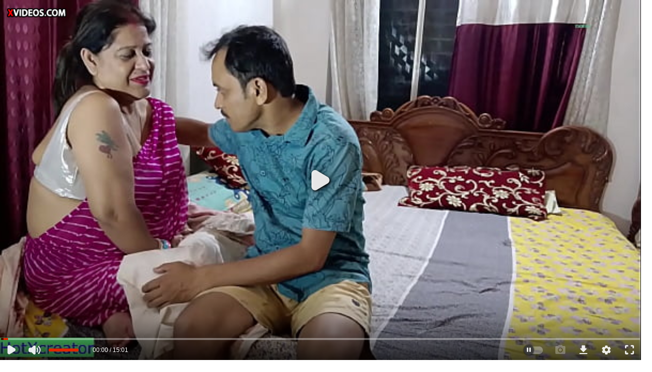

--- FILE ---
content_type: text/html; charset=utf-8
request_url: https://www.xvideos.com/embedframe/ubdacbk48ab
body_size: 9254
content:
<!doctype html>
<html lang="en">
<head>
	<title>Xvideos.com embed video</title>
	<!--[if IE]><meta http-equiv="X-UA-Compatible" content="IE=edge,chrome=1"><![endif]-->
	<meta name="viewport" content="width=device-width, initial-scale=1.0, user-scalable=no" />
	<link rel="stylesheet" href="https://static-cdn77.xvideos-cdn.com/v-484df32ef07/v3/css/default/embed.css">
	<script>if(!window.xv){window.xv={};}window.xv.conf={"data":{"show_disclaimer":false,"action":"embed"},"sitename":"default","dyn":{"locale":"en","enafeats":["vv","vvi","cf","ca","pp","op","s","scr","vil","w","mcv","ch","cca","cn","g","fc","ui","at","pv","ga"],"disfeats":[],"frcfeats":[],"askcst":false,"ads":{"site":"xvideos","categories":"","keywords":"","tracker":"","exo_tracker":"","is_channel":0,"banners":[]}}};</script>
</head>
<body>	<div id="wpn_ad_square"></div>
	<script src="https://static-cdn77.xvideos-cdn.com/v-0c3076f6809/v3/js/skins/min/default.embed.static.js"></script>
	<script>var video_related=[{"id":87879295,"eid":"okceemf7f3c","isfw":null,"u":"\/video.okceemf7f3c\/desi_wife_swapping_sex_with_office_boss_indian_sex","i":"https:\/\/thumb-cdn77.xvideos-cdn.com\/ec731257-38f4-408e-99bf-9f4c68e0ba8c\/0\/xv_29_t.jpg","il":"https:\/\/thumb-cdn77.xvideos-cdn.com\/ec731257-38f4-408e-99bf-9f4c68e0ba8c\/0\/xv_29_t.jpg","if":"https:\/\/thumb-cdn77.xvideos-cdn.com\/ec731257-38f4-408e-99bf-9f4c68e0ba8c\/0\/xv_29_t.jpg","ip":"https:\/\/thumb-cdn77.xvideos-cdn.com\/ec731257-38f4-408e-99bf-9f4c68e0ba8c\/0\/xv_29_t.jpg","st1":"https:\/\/thumb-cdn77.xvideos-cdn.com\/ec731257-38f4-408e-99bf-9f4c68e0ba8c\/0\/xv_9_t.jpg","c":21,"ipu":"https:\/\/thumb-cdn77.xvideos-cdn.com\/ec731257-38f4-408e-99bf-9f4c68e0ba8c\/0\/preview.mp4","mu":"https:\/\/thumb-cdn77.xvideos-cdn.com\/ec731257-38f4-408e-99bf-9f4c68e0ba8c\/0\/mozaique_listing.jpg","tf":"Desi Wife Swapping Sex with Office Boss! Indian Sex","t":"Desi Wife Swapping Sex with Office Boss! Indian...","d":"21 min","r":"98%","n":"303.4k","v":0,"vim":0,"vv":0,"hm":1,"h":1,"hp":1,"td":0,"fk":0,"ui":541763541,"p":"hotxcreator","pn":"Hotxcreator","pu":"\/hotxcreator","ch":true,"pm":false,"ut":null},{"id":87777731,"eid":"okbphckd9de","isfw":null,"u":"\/video.okbphckd9de\/indian_true_love_sex_amazing_hardcore_sex","i":"https:\/\/thumb-cdn77.xvideos-cdn.com\/67107123-a68e-4953-8e4b-cef73ff59f42\/0\/xv_14_t.jpg","il":"https:\/\/thumb-cdn77.xvideos-cdn.com\/67107123-a68e-4953-8e4b-cef73ff59f42\/0\/xv_14_t.jpg","if":"https:\/\/thumb-cdn77.xvideos-cdn.com\/67107123-a68e-4953-8e4b-cef73ff59f42\/0\/xv_14_t.jpg","ip":"https:\/\/thumb-cdn77.xvideos-cdn.com\/67107123-a68e-4953-8e4b-cef73ff59f42\/0\/xv_14_t.jpg","st1":"https:\/\/thumb-cdn77.xvideos-cdn.com\/67107123-a68e-4953-8e4b-cef73ff59f42\/0\/xv_3_t.jpg","c":21,"ipu":"https:\/\/thumb-cdn77.xvideos-cdn.com\/67107123-a68e-4953-8e4b-cef73ff59f42\/0\/preview.mp4","mu":"https:\/\/thumb-cdn77.xvideos-cdn.com\/67107123-a68e-4953-8e4b-cef73ff59f42\/0\/mozaique_listing.jpg","tf":"Indian True Love Sex! Amazing Hardcore Sex","t":"Indian True Love Sex! Amazing Hardcore Sex","d":"21 min","r":"100%","n":"722.2k","v":0,"vim":0,"vv":0,"hm":1,"h":1,"hp":1,"td":0,"fk":0,"ui":541763541,"p":"hotxcreator","pn":"Hotxcreator","pu":"\/hotxcreator","ch":true,"pm":false,"ut":null},{"id":62300365,"eid":"kbpatcdeac2","isfw":null,"u":"\/video.kbpatcdeac2\/devar_came_home_and_fuck_the_bhabhi_indian_sex_with_clear_hindi_audio","i":"https:\/\/thumb-cdn77.xvideos-cdn.com\/252c5a8e-8e47-47ee-9f16-979acf7a81b1\/0\/xv_11_t.jpg","il":"https:\/\/thumb-cdn77.xvideos-cdn.com\/252c5a8e-8e47-47ee-9f16-979acf7a81b1\/0\/xv_11_t.jpg","if":"https:\/\/thumb-cdn77.xvideos-cdn.com\/252c5a8e-8e47-47ee-9f16-979acf7a81b1\/0\/xv_11_t.jpg","ip":"https:\/\/thumb-cdn77.xvideos-cdn.com\/252c5a8e-8e47-47ee-9f16-979acf7a81b1\/0\/xv_11_t.jpg","st1":"https:\/\/thumb-cdn77.xvideos-cdn.com\/252c5a8e-8e47-47ee-9f16-979acf7a81b1\/0\/xv_9_t.jpg","c":21,"ipu":"https:\/\/thumb-cdn77.xvideos-cdn.com\/252c5a8e-8e47-47ee-9f16-979acf7a81b1\/0\/preview.mp4","mu":"https:\/\/thumb-cdn77.xvideos-cdn.com\/252c5a8e-8e47-47ee-9f16-979acf7a81b1\/0\/mozaique_listing.jpg","tf":"Devar Came Home And Fuck The Bhabhi || Indian Sex With Clear Hindi Audio","t":"Devar Came Home And Fuck The Bhabhi || Indian S...","d":"14 min","r":"100%","n":"43.9M","v":0,"vim":0,"vv":0,"hm":1,"h":1,"hp":1,"td":0,"fk":0,"ui":296926747,"p":"desigold","pn":"Desi Gold","pu":"\/desigold","ch":true,"pm":false,"ut":null},{"id":79405515,"eid":"ubbahcbbd2b","isfw":null,"u":"\/video.ubbahcbbd2b\/desi_model_amazing_hot_sex_while_making_fb_blog_indian_real_sex","i":"https:\/\/thumb-cdn77.xvideos-cdn.com\/a895052a-f74f-4737-a722-e49f5cc783a2\/0\/xv_8_t.jpg","il":"https:\/\/thumb-cdn77.xvideos-cdn.com\/a895052a-f74f-4737-a722-e49f5cc783a2\/0\/xv_8_t.jpg","if":"https:\/\/thumb-cdn77.xvideos-cdn.com\/a895052a-f74f-4737-a722-e49f5cc783a2\/0\/xv_8_t.jpg","ip":"https:\/\/thumb-cdn77.xvideos-cdn.com\/a895052a-f74f-4737-a722-e49f5cc783a2\/0\/xv_8_t.jpg","st1":"https:\/\/thumb-cdn77.xvideos-cdn.com\/a895052a-f74f-4737-a722-e49f5cc783a2\/0\/xv_2_t.jpg","c":21,"ipu":"https:\/\/thumb-cdn77.xvideos-cdn.com\/a895052a-f74f-4737-a722-e49f5cc783a2\/0\/preview.mp4","mu":"https:\/\/thumb-cdn77.xvideos-cdn.com\/a895052a-f74f-4737-a722-e49f5cc783a2\/0\/mozaique_listing.jpg","tf":"Desi Model amazing Hot sex while Making FB Blog! Indian Real Sex","t":"Desi Model amazing Hot sex while Making FB Blog...","d":"18 min","r":"99%","n":"1.1M","v":0,"vim":0,"vv":0,"hm":1,"h":1,"hp":1,"td":0,"fk":0,"ui":541763541,"p":"hotxcreator","pn":"Hotxcreator","pu":"\/hotxcreator","ch":true,"pm":false,"ut":null},{"id":79507355,"eid":"ubdifvb61eb","isfw":null,"u":"\/video.ubdifvb61eb\/desi_stepsister_sex_with_stepbrother_indian_taboo_sex","i":"https:\/\/thumb-cdn77.xvideos-cdn.com\/4a873ca9-199a-4a6b-9fad-59fe04980ffe\/0\/xv_4_t.jpg","il":"https:\/\/thumb-cdn77.xvideos-cdn.com\/4a873ca9-199a-4a6b-9fad-59fe04980ffe\/0\/xv_4_t.jpg","if":"https:\/\/thumb-cdn77.xvideos-cdn.com\/4a873ca9-199a-4a6b-9fad-59fe04980ffe\/0\/xv_4_t.jpg","ip":"https:\/\/thumb-cdn77.xvideos-cdn.com\/4a873ca9-199a-4a6b-9fad-59fe04980ffe\/0\/xv_4_t.jpg","st1":"https:\/\/thumb-cdn77.xvideos-cdn.com\/4a873ca9-199a-4a6b-9fad-59fe04980ffe\/0\/xv_4_t.jpg","c":21,"ipu":"https:\/\/thumb-cdn77.xvideos-cdn.com\/4a873ca9-199a-4a6b-9fad-59fe04980ffe\/0\/preview.mp4","mu":"https:\/\/thumb-cdn77.xvideos-cdn.com\/4a873ca9-199a-4a6b-9fad-59fe04980ffe\/0\/mozaique_listing.jpg","tf":"Desi StepSister Sex with StepBrother! Indian Taboo Sex","t":"Desi StepSister Sex with StepBrother! Indian Ta...","d":"14 min","r":"96%","n":"6.3M","v":0,"vim":0,"vv":0,"hm":1,"h":1,"hp":1,"td":0,"fk":0,"ui":569233981,"p":"indianxworld","pn":"Indianxworld","pu":"\/indianxworld","ch":true,"pm":false,"ut":null},{"id":78200073,"eid":"uavkdtvb9c8","isfw":null,"u":"\/video.uavkdtvb9c8\/hindi_uncut_sex_with_clear_hindi_audio_hot_sex","i":"https:\/\/cdn77-pic.xvideos-cdn.com\/videos\/thumbs169\/22\/9e\/10\/229e100371746f74177fad067172a52d\/229e100371746f74177fad067172a52d.30.jpg","il":"https:\/\/cdn77-pic.xvideos-cdn.com\/videos\/thumbs169ll\/22\/9e\/10\/229e100371746f74177fad067172a52d\/229e100371746f74177fad067172a52d.30.jpg","if":"https:\/\/cdn77-pic.xvideos-cdn.com\/videos\/thumbs169lll\/22\/9e\/10\/229e100371746f74177fad067172a52d\/229e100371746f74177fad067172a52d.30.jpg","ip":"https:\/\/cdn77-pic.xvideos-cdn.com\/videos\/thumbs169lll\/22\/9e\/10\/229e100371746f74177fad067172a52d\/229e100371746f74177fad067172a52d.30.jpg","st1":"https:\/\/cdn77-pic.xvideos-cdn.com\/videos\/thumbs169lll\/22\/9e\/10\/229e100371746f74177fad067172a52d\/229e100371746f74177fad067172a52d.9.jpg","c":10,"ipu":"https:\/\/cdn77-pic.xvideos-cdn.com\/videos\/thumbnails\/2f\/1c\/2e\/78200073\/video_preview.mp4","mu":"https:\/\/cdn77-pic.xvideos-cdn.com\/videos\/thumbnails\/2f\/1c\/2e\/78200073\/mozaique_listing.jpg","tf":"Hindi Uncut sex with clear Hindi audio! Hot Sex","t":"Hindi Uncut sex with clear Hindi audio! Hot Sex","d":"15 min","r":"99%","n":"348.5k","v":0,"vim":0,"vv":0,"hm":1,"h":1,"hp":1,"td":0,"fk":0,"ui":536999685,"p":"top_tenxxx","pn":"Toptenxx","pu":"\/top_tenxxx","ch":true,"pm":false,"ut":null},{"id":79360781,"eid":"ubafktd8aee","isfw":null,"u":"\/video.ubafktd8aee\/bhabhi_let_me_fuck_your_beautiful_pussy_devar_bhabhi_real_sex","i":"https:\/\/thumb-cdn77.xvideos-cdn.com\/fb18a33c-9a2e-4846-bd73-5cf97b1763aa\/0\/xv_17_t.jpg","il":"https:\/\/thumb-cdn77.xvideos-cdn.com\/fb18a33c-9a2e-4846-bd73-5cf97b1763aa\/0\/xv_17_t.jpg","if":"https:\/\/thumb-cdn77.xvideos-cdn.com\/fb18a33c-9a2e-4846-bd73-5cf97b1763aa\/0\/xv_17_t.jpg","ip":"https:\/\/thumb-cdn77.xvideos-cdn.com\/fb18a33c-9a2e-4846-bd73-5cf97b1763aa\/0\/xv_17_t.jpg","st1":"https:\/\/thumb-cdn77.xvideos-cdn.com\/fb18a33c-9a2e-4846-bd73-5cf97b1763aa\/0\/xv_4_t.jpg","c":21,"ipu":"https:\/\/thumb-cdn77.xvideos-cdn.com\/fb18a33c-9a2e-4846-bd73-5cf97b1763aa\/0\/preview.mp4","mu":"https:\/\/thumb-cdn77.xvideos-cdn.com\/fb18a33c-9a2e-4846-bd73-5cf97b1763aa\/0\/mozaique_listing.jpg","tf":"Bhabhi Let me fuck your Beautiful Pussy! Devar Bhabhi Real Sex","t":"Bhabhi Let me fuck your Beautiful Pussy! Devar ...","d":"15 min","r":"61%","n":"1.5M","v":0,"vim":0,"vv":0,"hm":1,"h":1,"hp":1,"td":0,"fk":0,"ui":536999685,"p":"top_tenxxx","pn":"Toptenxx","pu":"\/top_tenxxx","ch":true,"pm":false,"ut":null},{"id":68406455,"eid":"uhkccbm5336","isfw":null,"u":"\/video.uhkccbm5336\/indian_real_hardcore_sex_with_beautiful_big_boobs_bhabhi_with_clear_hindi_dirty_audio","i":"https:\/\/cdn77-pic.xvideos-cdn.com\/videos\/thumbs169\/53\/79\/40\/537940944e2cb76d1d4adb7dfb4f779c\/537940944e2cb76d1d4adb7dfb4f779c.10.jpg","il":"https:\/\/cdn77-pic.xvideos-cdn.com\/videos\/thumbs169ll\/53\/79\/40\/537940944e2cb76d1d4adb7dfb4f779c\/537940944e2cb76d1d4adb7dfb4f779c.10.jpg","if":"https:\/\/cdn77-pic.xvideos-cdn.com\/videos\/thumbs169lll\/53\/79\/40\/537940944e2cb76d1d4adb7dfb4f779c\/537940944e2cb76d1d4adb7dfb4f779c.10.jpg","ip":"https:\/\/cdn77-pic.xvideos-cdn.com\/videos\/thumbs169lll\/53\/79\/40\/537940944e2cb76d1d4adb7dfb4f779c\/537940944e2cb76d1d4adb7dfb4f779c.10.jpg","st1":"https:\/\/cdn77-pic.xvideos-cdn.com\/videos\/thumbs169lll\/53\/79\/40\/537940944e2cb76d1d4adb7dfb4f779c\/537940944e2cb76d1d4adb7dfb4f779c.10.jpg","c":10,"ipu":"https:\/\/cdn77-pic.xvideos-cdn.com\/videos\/thumbnails\/67\/f0\/46\/68406455\/video_preview.mp4","mu":"https:\/\/cdn77-pic.xvideos-cdn.com\/videos\/thumbnails\/67\/f0\/46\/68406455\/mozaique_listing.jpg","tf":"Indian real hardcore sex with beautiful big boobs bhabhi! with clear hindi dirty audio","t":"Indian real hardcore sex with beautiful big boo...","d":"16 min","r":"92%","n":"21.2M","v":0,"vim":0,"vv":0,"hm":1,"h":1,"hp":1,"td":0,"fk":0,"ui":541763541,"p":"hotxcreator","pn":"Hotxcreator","pu":"\/hotxcreator","ch":true,"pm":false,"ut":null},{"id":68633341,"eid":"uhmuifdf6cd","isfw":null,"u":"\/video.uhmuifdf6cd\/indian_devar_bhabhi_enjoys_sex_with_clear_hindi_audio","i":"https:\/\/thumb-cdn77.xvideos-cdn.com\/66d0d9fb-3264-4b5a-b52b-b92b93f58935\/0\/xv_6_t.jpg","il":"https:\/\/thumb-cdn77.xvideos-cdn.com\/66d0d9fb-3264-4b5a-b52b-b92b93f58935\/0\/xv_6_t.jpg","if":"https:\/\/thumb-cdn77.xvideos-cdn.com\/66d0d9fb-3264-4b5a-b52b-b92b93f58935\/0\/xv_6_t.jpg","ip":"https:\/\/thumb-cdn77.xvideos-cdn.com\/66d0d9fb-3264-4b5a-b52b-b92b93f58935\/0\/xv_6_t.jpg","c":21,"ipu":"https:\/\/thumb-cdn77.xvideos-cdn.com\/66d0d9fb-3264-4b5a-b52b-b92b93f58935\/0\/preview.mp4","mu":"https:\/\/thumb-cdn77.xvideos-cdn.com\/66d0d9fb-3264-4b5a-b52b-b92b93f58935\/0\/mozaique_listing.jpg","tf":"Indian devar bhabhi enjoys sex with clear hindi audio","t":"Indian devar bhabhi enjoys sex with clear hindi...","d":"10 min","r":"99%","n":"7.3M","v":0,"vim":0,"vv":0,"hm":1,"h":1,"hp":1,"td":0,"fk":0,"ui":565503601,"p":"billo_gulnaz","pn":"Billo Gulnaz","pu":"\/billo_gulnaz","ch":true,"pm":false,"ut":null},{"id":80237795,"eid":"uclouek8a0c","isfw":null,"u":"\/video.uclouek8a0c\/indian_teen_boy_massage_service_best_erotic_sex","i":"https:\/\/thumb-cdn77.xvideos-cdn.com\/82227687-db99-46b8-aeae-0a37e62284ed\/0\/xv_4_t.jpg","il":"https:\/\/thumb-cdn77.xvideos-cdn.com\/82227687-db99-46b8-aeae-0a37e62284ed\/0\/xv_4_t.jpg","if":"https:\/\/thumb-cdn77.xvideos-cdn.com\/82227687-db99-46b8-aeae-0a37e62284ed\/0\/xv_4_t.jpg","ip":"https:\/\/thumb-cdn77.xvideos-cdn.com\/82227687-db99-46b8-aeae-0a37e62284ed\/0\/xv_4_t.jpg","st1":"https:\/\/thumb-cdn77.xvideos-cdn.com\/82227687-db99-46b8-aeae-0a37e62284ed\/0\/xv_7_t.jpg","c":21,"ipu":"https:\/\/thumb-cdn77.xvideos-cdn.com\/82227687-db99-46b8-aeae-0a37e62284ed\/0\/preview.mp4","mu":"https:\/\/thumb-cdn77.xvideos-cdn.com\/82227687-db99-46b8-aeae-0a37e62284ed\/0\/mozaique_listing.jpg","tf":"Indian Teen Boy massage service! Best Erotic Sex","t":"Indian Teen Boy massage service! Best Erotic Sex","d":"22 min","r":"99%","n":"7.6M","v":0,"vim":0,"vv":0,"hm":1,"h":1,"hp":1,"td":0,"fk":0,"ui":541763541,"p":"hotxcreator","pn":"Hotxcreator","pu":"\/hotxcreator","ch":true,"pm":false,"ut":null},{"id":79551115,"eid":"ubddalb98b4","isfw":null,"u":"\/video.ubddalb98b4\/beautiful_bhabhi_comes_at_night_for_fucking_hot_xxx","i":"https:\/\/thumb-cdn77.xvideos-cdn.com\/8a1efeba-5002-402e-8839-b468f1a6e739\/0\/xv_11_t.jpg","il":"https:\/\/thumb-cdn77.xvideos-cdn.com\/8a1efeba-5002-402e-8839-b468f1a6e739\/0\/xv_11_t.jpg","if":"https:\/\/thumb-cdn77.xvideos-cdn.com\/8a1efeba-5002-402e-8839-b468f1a6e739\/0\/xv_11_t.jpg","ip":"https:\/\/thumb-cdn77.xvideos-cdn.com\/8a1efeba-5002-402e-8839-b468f1a6e739\/0\/xv_11_t.jpg","st1":"https:\/\/thumb-cdn77.xvideos-cdn.com\/8a1efeba-5002-402e-8839-b468f1a6e739\/0\/xv_6_t.jpg","c":21,"ipu":"https:\/\/thumb-cdn77.xvideos-cdn.com\/8a1efeba-5002-402e-8839-b468f1a6e739\/0\/preview.mp4","mu":"https:\/\/thumb-cdn77.xvideos-cdn.com\/8a1efeba-5002-402e-8839-b468f1a6e739\/0\/mozaique_listing.jpg","tf":"Beautiful Bhabhi Comes at Night for Fucking! Hot XXX","t":"Beautiful Bhabhi Comes at Night for Fucking! Ho...","d":"15 min","r":"100%","n":"856.1k","v":0,"vim":0,"vv":0,"hm":1,"h":1,"hp":1,"td":0,"fk":0,"ui":536999685,"p":"top_tenxxx","pn":"Toptenxx","pu":"\/top_tenxxx","ch":true,"pm":false,"ut":null},{"id":81116069,"eid":"udobbao60a8","isfw":null,"u":"\/video.udobbao60a8\/hot_bhabhi_fucked_by_naughty_devar_don_t_touch_me","i":"https:\/\/cdn77-pic.xvideos-cdn.com\/videos\/thumbs169\/83\/a2\/98\/83a298cb49280b1e6764d976123ff529\/83a298cb49280b1e6764d976123ff529.5.jpg","il":"https:\/\/cdn77-pic.xvideos-cdn.com\/videos\/thumbs169ll\/83\/a2\/98\/83a298cb49280b1e6764d976123ff529\/83a298cb49280b1e6764d976123ff529.5.jpg","if":"https:\/\/cdn77-pic.xvideos-cdn.com\/videos\/thumbs169lll\/83\/a2\/98\/83a298cb49280b1e6764d976123ff529\/83a298cb49280b1e6764d976123ff529.5.jpg","ip":"https:\/\/cdn77-pic.xvideos-cdn.com\/videos\/thumbs169lll\/83\/a2\/98\/83a298cb49280b1e6764d976123ff529\/83a298cb49280b1e6764d976123ff529.5.jpg","st1":"https:\/\/cdn77-pic.xvideos-cdn.com\/videos\/thumbs169lll\/83\/a2\/98\/83a298cb49280b1e6764d976123ff529\/83a298cb49280b1e6764d976123ff529.5.jpg","c":10,"ipu":"https:\/\/cdn77-pic.xvideos-cdn.com\/videos\/thumbnails\/90\/0b\/9a\/81116069\/video_preview.mp4","mu":"https:\/\/cdn77-pic.xvideos-cdn.com\/videos\/thumbnails\/90\/0b\/9a\/81116069\/mozaique_listing.jpg","tf":"Hot Bhabhi fucked by Naughty Devar! Don&#039;t touch me","t":"Hot Bhabhi fucked by Naughty Devar! Don&#039;t touch me","d":"22 min","r":"94%","n":"1.6M","v":0,"vim":0,"vv":0,"hm":1,"h":1,"hp":1,"td":0,"fk":0,"ui":541763541,"p":"hotxcreator","pn":"Hotxcreator","pu":"\/hotxcreator","ch":true,"pm":false,"ut":null},{"id":79773317,"eid":"uchkelo2a3b","isfw":null,"u":"\/video.uchkelo2a3b\/indian_beautiful_cheating_wife_fucking_hindi_web_series_sex","i":"https:\/\/thumb-cdn77.xvideos-cdn.com\/e1b6d160-5509-418c-aca0-48dc4bf75e6f\/0\/xv_11_t.jpg","il":"https:\/\/thumb-cdn77.xvideos-cdn.com\/e1b6d160-5509-418c-aca0-48dc4bf75e6f\/0\/xv_11_t.jpg","if":"https:\/\/thumb-cdn77.xvideos-cdn.com\/e1b6d160-5509-418c-aca0-48dc4bf75e6f\/0\/xv_11_t.jpg","ip":"https:\/\/thumb-cdn77.xvideos-cdn.com\/e1b6d160-5509-418c-aca0-48dc4bf75e6f\/0\/xv_11_t.jpg","st1":"https:\/\/thumb-cdn77.xvideos-cdn.com\/e1b6d160-5509-418c-aca0-48dc4bf75e6f\/0\/xv_6_t.jpg","c":21,"ipu":"https:\/\/thumb-cdn77.xvideos-cdn.com\/e1b6d160-5509-418c-aca0-48dc4bf75e6f\/0\/preview.mp4","mu":"https:\/\/thumb-cdn77.xvideos-cdn.com\/e1b6d160-5509-418c-aca0-48dc4bf75e6f\/0\/mozaique_listing.jpg","tf":"Indian Beautiful Cheating wife fucking! Hindi Web series Sex","t":"Indian Beautiful Cheating wife fucking! Hindi W...","d":"15 min","r":"97%","n":"2.5M","v":0,"vim":0,"vv":0,"hm":1,"h":1,"hp":1,"td":0,"fk":0,"ui":541763541,"p":"hotxcreator","pn":"Hotxcreator","pu":"\/hotxcreator","ch":true,"pm":false,"ut":null},{"id":80155665,"eid":"ucmhuhhcf56","isfw":null,"u":"\/video.ucmhuhhcf56\/big_boobs_bhabhi_cheating_sex_cuckold_wife_sex","i":"https:\/\/thumb-cdn77.xvideos-cdn.com\/cbe02964-bece-4cfd-8c61-2429ae664ca0\/0\/xv_12_t.jpg","il":"https:\/\/thumb-cdn77.xvideos-cdn.com\/cbe02964-bece-4cfd-8c61-2429ae664ca0\/0\/xv_12_t.jpg","if":"https:\/\/thumb-cdn77.xvideos-cdn.com\/cbe02964-bece-4cfd-8c61-2429ae664ca0\/0\/xv_12_t.jpg","ip":"https:\/\/thumb-cdn77.xvideos-cdn.com\/cbe02964-bece-4cfd-8c61-2429ae664ca0\/0\/xv_12_t.jpg","st1":"https:\/\/thumb-cdn77.xvideos-cdn.com\/cbe02964-bece-4cfd-8c61-2429ae664ca0\/0\/xv_1_t.jpg","c":21,"ipu":"https:\/\/thumb-cdn77.xvideos-cdn.com\/cbe02964-bece-4cfd-8c61-2429ae664ca0\/0\/preview.mp4","mu":"https:\/\/thumb-cdn77.xvideos-cdn.com\/cbe02964-bece-4cfd-8c61-2429ae664ca0\/0\/mozaique_listing.jpg","tf":"Big boobs Bhabhi Cheating Sex! Cuckold Wife Sex","t":"Big boobs Bhabhi Cheating Sex! Cuckold Wife Sex","d":"16 min","r":"100%","n":"879k","v":0,"vim":0,"vv":0,"hm":1,"h":1,"hp":1,"td":0,"fk":0,"ui":541763541,"p":"hotxcreator","pn":"Hotxcreator","pu":"\/hotxcreator","ch":true,"pm":false,"ut":null},{"id":74791675,"eid":"umokafb88d2","isfw":null,"u":"\/video.umokafb88d2\/hot_kamwali_bhabhi_fucking_with_young_boy_with_clear_hindi_audio","i":"https:\/\/thumb-cdn77.xvideos-cdn.com\/94b09066-6e40-44d8-a64f-f43e96e9385a\/0\/xv_8_t.jpg","il":"https:\/\/thumb-cdn77.xvideos-cdn.com\/94b09066-6e40-44d8-a64f-f43e96e9385a\/0\/xv_8_t.jpg","if":"https:\/\/thumb-cdn77.xvideos-cdn.com\/94b09066-6e40-44d8-a64f-f43e96e9385a\/0\/xv_8_t.jpg","ip":"https:\/\/thumb-cdn77.xvideos-cdn.com\/94b09066-6e40-44d8-a64f-f43e96e9385a\/0\/xv_8_t.jpg","c":21,"ipu":"https:\/\/thumb-cdn77.xvideos-cdn.com\/94b09066-6e40-44d8-a64f-f43e96e9385a\/0\/preview.mp4","mu":"https:\/\/thumb-cdn77.xvideos-cdn.com\/94b09066-6e40-44d8-a64f-f43e96e9385a\/0\/mozaique_listing.jpg","tf":"Hot Kamwali Bhabhi Fucking with Young Boy! With clear Hindi Audio","t":"Hot Kamwali Bhabhi Fucking with Young Boy! With...","d":"18 min","r":"87%","n":"1M","v":0,"vim":0,"vv":0,"hm":1,"h":1,"hp":1,"td":0,"fk":0,"ui":536999685,"p":"top_tenxxx","pn":"Toptenxx","pu":"\/top_tenxxx","ch":true,"pm":false,"ut":null},{"id":77511225,"eid":"uvebakv7ecf","isfw":null,"u":"\/video.uvebakv7ecf\/indian_hot_stepmom_fucking_after_party_i_love_her_big_boobs_","i":"https:\/\/thumb-cdn77.xvideos-cdn.com\/6bc68a2e-a0f9-47d1-b33a-0dec6d73182e\/0\/xv_5_t.jpg","il":"https:\/\/thumb-cdn77.xvideos-cdn.com\/6bc68a2e-a0f9-47d1-b33a-0dec6d73182e\/0\/xv_5_t.jpg","if":"https:\/\/thumb-cdn77.xvideos-cdn.com\/6bc68a2e-a0f9-47d1-b33a-0dec6d73182e\/0\/xv_5_t.jpg","ip":"https:\/\/thumb-cdn77.xvideos-cdn.com\/6bc68a2e-a0f9-47d1-b33a-0dec6d73182e\/0\/xv_5_t.jpg","st1":"https:\/\/thumb-cdn77.xvideos-cdn.com\/6bc68a2e-a0f9-47d1-b33a-0dec6d73182e\/0\/xv_5_t.jpg","c":21,"ipu":"https:\/\/thumb-cdn77.xvideos-cdn.com\/6bc68a2e-a0f9-47d1-b33a-0dec6d73182e\/0\/preview.mp4","mu":"https:\/\/thumb-cdn77.xvideos-cdn.com\/6bc68a2e-a0f9-47d1-b33a-0dec6d73182e\/0\/mozaique_listing.jpg","tf":"Indian Hot stepmom fucking after party! I love her Big Boobs!!","t":"Indian Hot stepmom fucking after party! I love ...","d":"16 min","r":"92%","n":"337.1k","v":0,"vim":0,"vv":0,"hm":1,"h":1,"hp":1,"td":0,"fk":0,"ui":541763541,"p":"hotxcreator","pn":"Hotxcreator","pu":"\/hotxcreator","ch":true,"pm":false,"ut":null},{"id":61457513,"eid":"kavcupv890b","isfw":null,"u":"\/video.kavcupv890b\/best_indian_xxx_husband_hardcore_fucking_his_wife_with_clear_hindi_audio_xxx","i":"https:\/\/cdn77-pic.xvideos-cdn.com\/videos\/thumbs169\/f2\/ec\/07\/f2ec077be1224481e5a14271cc96ff88\/f2ec077be1224481e5a14271cc96ff88.5.jpg","il":"https:\/\/cdn77-pic.xvideos-cdn.com\/videos\/thumbs169ll\/f2\/ec\/07\/f2ec077be1224481e5a14271cc96ff88\/f2ec077be1224481e5a14271cc96ff88.5.jpg","if":"https:\/\/cdn77-pic.xvideos-cdn.com\/videos\/thumbs169lll\/f2\/ec\/07\/f2ec077be1224481e5a14271cc96ff88\/f2ec077be1224481e5a14271cc96ff88.5.jpg","ip":"https:\/\/cdn77-pic.xvideos-cdn.com\/videos\/thumbs169lll\/f2\/ec\/07\/f2ec077be1224481e5a14271cc96ff88\/f2ec077be1224481e5a14271cc96ff88.5.jpg","st1":"https:\/\/cdn77-pic.xvideos-cdn.com\/videos\/thumbs169lll\/f2\/ec\/07\/f2ec077be1224481e5a14271cc96ff88\/f2ec077be1224481e5a14271cc96ff88.2.jpg","c":10,"ipu":"https:\/\/cdn77-pic.xvideos-cdn.com\/videos\/thumbnails\/32\/93\/a2\/61457513\/video_preview.mp4","mu":"https:\/\/cdn77-pic.xvideos-cdn.com\/videos\/thumbnails\/32\/93\/a2\/61457513\/mozaique_listing.jpg","tf":"Best Indian XXX Husband Hardcore Fucking His Wife With clear hindi audio XXX","t":"Best Indian XXX Husband Hardcore Fucking His Wi...","d":"10 min","r":"86%","n":"41.1M","v":0,"vim":0,"vv":0,"hm":1,"h":1,"hp":1,"td":0,"fk":0,"ui":367554983,"p":"indian_xxx_reality_official","pn":"IndianXXXReality","pu":"\/indian_xxx_reality_official","ch":true,"pm":false,"ut":null},{"id":79662237,"eid":"ubflcvd4665","isfw":null,"u":"\/video.ubflcvd4665\/indian_teen_lover_fucks_beautiful_aunty_pls_don_t_tell_my_stepson","i":"https:\/\/cdn77-pic.xvideos-cdn.com\/videos\/thumbs169\/86\/87\/45\/868745955a3b870b3bf15b902831fc22\/868745955a3b870b3bf15b902831fc22.1.jpg","il":"https:\/\/cdn77-pic.xvideos-cdn.com\/videos\/thumbs169ll\/86\/87\/45\/868745955a3b870b3bf15b902831fc22\/868745955a3b870b3bf15b902831fc22.1.jpg","if":"https:\/\/cdn77-pic.xvideos-cdn.com\/videos\/thumbs169lll\/86\/87\/45\/868745955a3b870b3bf15b902831fc22\/868745955a3b870b3bf15b902831fc22.1.jpg","ip":"https:\/\/cdn77-pic.xvideos-cdn.com\/videos\/thumbs169lll\/86\/87\/45\/868745955a3b870b3bf15b902831fc22\/868745955a3b870b3bf15b902831fc22.1.jpg","st1":"https:\/\/cdn77-pic.xvideos-cdn.com\/videos\/thumbs169lll\/86\/87\/45\/868745955a3b870b3bf15b902831fc22\/868745955a3b870b3bf15b902831fc22.1.jpg","c":10,"ipu":"https:\/\/cdn77-pic.xvideos-cdn.com\/videos\/thumbnails\/77\/64\/77\/79662237\/video_preview.mp4","mu":"https:\/\/cdn77-pic.xvideos-cdn.com\/videos\/thumbnails\/77\/64\/77\/79662237\/mozaique_listing.jpg","tf":"Indian Teen Lover Fucks Beautiful Aunty! Pls Don&#039;t tell my Stepson","t":"Indian Teen Lover Fucks Beautiful Aunty! Pls Do...","d":"27 min","r":"99%","n":"1.1M","v":0,"vim":0,"vv":0,"hm":1,"h":1,"hp":1,"td":0,"fk":0,"ui":541763541,"p":"hotxcreator","pn":"Hotxcreator","pu":"\/hotxcreator","ch":true,"pm":false,"ut":null},{"id":79231011,"eid":"ublflikbb49","isfw":null,"u":"\/video.ublflikbb49\/fuck_my_hot_wife_indian_wife_sharing_sex","i":"https:\/\/thumb-cdn77.xvideos-cdn.com\/8c783902-f851-4da4-8729-12dd21fb935d\/0\/xv_1_t.jpg","il":"https:\/\/thumb-cdn77.xvideos-cdn.com\/8c783902-f851-4da4-8729-12dd21fb935d\/0\/xv_1_t.jpg","if":"https:\/\/thumb-cdn77.xvideos-cdn.com\/8c783902-f851-4da4-8729-12dd21fb935d\/0\/xv_1_t.jpg","ip":"https:\/\/thumb-cdn77.xvideos-cdn.com\/8c783902-f851-4da4-8729-12dd21fb935d\/0\/xv_1_t.jpg","st1":"https:\/\/thumb-cdn77.xvideos-cdn.com\/8c783902-f851-4da4-8729-12dd21fb935d\/0\/xv_1_t.jpg","c":21,"ipu":"https:\/\/thumb-cdn77.xvideos-cdn.com\/8c783902-f851-4da4-8729-12dd21fb935d\/0\/preview.mp4","mu":"https:\/\/thumb-cdn77.xvideos-cdn.com\/8c783902-f851-4da4-8729-12dd21fb935d\/0\/mozaique_listing.jpg","tf":"Fuck My Hot Wife! Indian Wife Sharing Sex","t":"Fuck My Hot Wife! Indian Wife Sharing Sex","d":"15 min","r":"100%","n":"1.7M","v":0,"vim":0,"vv":0,"hm":1,"h":1,"hp":1,"td":0,"fk":0,"ui":541763541,"p":"hotxcreator","pn":"Hotxcreator","pu":"\/hotxcreator","ch":true,"pm":false,"ut":null},{"id":79606857,"eid":"ubebuuv0cdd","isfw":null,"u":"\/video.ubebuuv0cdd\/indian_impotent_husbands_wife_fucking_with_another_man_hindi_reality_sex","i":"https:\/\/thumb-cdn77.xvideos-cdn.com\/e6ebc8b1-0ffe-473c-8517-7d93f858013e\/0\/xv_15_t.jpg","il":"https:\/\/thumb-cdn77.xvideos-cdn.com\/e6ebc8b1-0ffe-473c-8517-7d93f858013e\/0\/xv_15_t.jpg","if":"https:\/\/thumb-cdn77.xvideos-cdn.com\/e6ebc8b1-0ffe-473c-8517-7d93f858013e\/0\/xv_15_t.jpg","ip":"https:\/\/thumb-cdn77.xvideos-cdn.com\/e6ebc8b1-0ffe-473c-8517-7d93f858013e\/0\/xv_15_t.jpg","st1":"https:\/\/thumb-cdn77.xvideos-cdn.com\/e6ebc8b1-0ffe-473c-8517-7d93f858013e\/0\/xv_3_t.jpg","c":21,"ipu":"https:\/\/thumb-cdn77.xvideos-cdn.com\/e6ebc8b1-0ffe-473c-8517-7d93f858013e\/0\/preview.mp4","mu":"https:\/\/thumb-cdn77.xvideos-cdn.com\/e6ebc8b1-0ffe-473c-8517-7d93f858013e\/0\/mozaique_listing.jpg","tf":"Indian Impotent Husbands wife fucking with another Man! Hindi Reality Sex","t":"Indian Impotent Husbands wife fucking with anot...","d":"17 min","r":"91%","n":"732.7k","v":0,"vim":0,"vv":0,"hm":1,"h":1,"hp":1,"td":0,"fk":0,"ui":541763541,"p":"hotxcreator","pn":"Hotxcreator","pu":"\/hotxcreator","ch":true,"pm":false,"ut":null},{"id":82124571,"eid":"ueohfhb7e39","isfw":null,"u":"\/video.ueohfhb7e39\/naughty_doctor_fucking_at_her_chamber_with_clear_audio","i":"https:\/\/thumb-cdn77.xvideos-cdn.com\/b2deecdb-7c7c-46f2-9ab8-226f47a513e9\/0\/xv_8_t.jpg","il":"https:\/\/thumb-cdn77.xvideos-cdn.com\/b2deecdb-7c7c-46f2-9ab8-226f47a513e9\/0\/xv_8_t.jpg","if":"https:\/\/thumb-cdn77.xvideos-cdn.com\/b2deecdb-7c7c-46f2-9ab8-226f47a513e9\/0\/xv_8_t.jpg","ip":"https:\/\/thumb-cdn77.xvideos-cdn.com\/b2deecdb-7c7c-46f2-9ab8-226f47a513e9\/0\/xv_8_t.jpg","st1":"https:\/\/thumb-cdn77.xvideos-cdn.com\/b2deecdb-7c7c-46f2-9ab8-226f47a513e9\/0\/xv_8_t.jpg","c":21,"ipu":"https:\/\/thumb-cdn77.xvideos-cdn.com\/b2deecdb-7c7c-46f2-9ab8-226f47a513e9\/0\/preview.mp4","mu":"https:\/\/thumb-cdn77.xvideos-cdn.com\/b2deecdb-7c7c-46f2-9ab8-226f47a513e9\/0\/mozaique_listing.jpg","tf":"Naughty Doctor Fucking at her Chamber! With Clear Audio","t":"Naughty Doctor Fucking at her Chamber! With Cle...","d":"19 min","r":"99%","n":"5.3M","v":0,"vim":0,"vv":0,"hm":1,"h":1,"hp":1,"td":0,"fk":0,"ui":541763541,"p":"hotxcreator","pn":"Hotxcreator","pu":"\/hotxcreator","ch":true,"pm":false,"ut":null},{"id":78007383,"eid":"uapucoma51e","isfw":null,"u":"\/video.uapucoma51e\/bhabhi_fucking_with_ex_at_hotel_with_hindi_clear_audio","i":"https:\/\/thumb-cdn77.xvideos-cdn.com\/73bf6855-a90e-4a11-b34f-97af4a7f92f6\/0\/xv_5_t.jpg","il":"https:\/\/thumb-cdn77.xvideos-cdn.com\/73bf6855-a90e-4a11-b34f-97af4a7f92f6\/0\/xv_5_t.jpg","if":"https:\/\/thumb-cdn77.xvideos-cdn.com\/73bf6855-a90e-4a11-b34f-97af4a7f92f6\/0\/xv_5_t.jpg","ip":"https:\/\/thumb-cdn77.xvideos-cdn.com\/73bf6855-a90e-4a11-b34f-97af4a7f92f6\/0\/xv_5_t.jpg","c":21,"ipu":"https:\/\/thumb-cdn77.xvideos-cdn.com\/73bf6855-a90e-4a11-b34f-97af4a7f92f6\/0\/preview.mp4","mu":"https:\/\/thumb-cdn77.xvideos-cdn.com\/73bf6855-a90e-4a11-b34f-97af4a7f92f6\/0\/mozaique_listing.jpg","tf":"bhabhi fucking with Ex at hotel! With Hindi clear audio","t":"bhabhi fucking with Ex at hotel! With Hindi cle...","d":"11 min","r":"81%","n":"55k","v":0,"vim":0,"vv":0,"hm":1,"h":1,"hp":0,"td":0,"fk":0,"ui":221888103,"p":"antor321","pn":"Antor321","pu":"\/antor321","ch":true,"pm":false,"ut":null},{"id":80201539,"eid":"ucmcmuk06d8","isfw":null,"u":"\/video.ucmcmuk06d8\/three_friends_fuck_one_beautiful_girl_who_will_fuck_first_","i":"https:\/\/thumb-cdn77.xvideos-cdn.com\/5b9648c5-0cc9-4372-a312-509907e049e0\/0\/xv_10_t.jpg","il":"https:\/\/thumb-cdn77.xvideos-cdn.com\/5b9648c5-0cc9-4372-a312-509907e049e0\/0\/xv_10_t.jpg","if":"https:\/\/thumb-cdn77.xvideos-cdn.com\/5b9648c5-0cc9-4372-a312-509907e049e0\/0\/xv_10_t.jpg","ip":"https:\/\/thumb-cdn77.xvideos-cdn.com\/5b9648c5-0cc9-4372-a312-509907e049e0\/0\/xv_10_t.jpg","st1":"https:\/\/thumb-cdn77.xvideos-cdn.com\/5b9648c5-0cc9-4372-a312-509907e049e0\/0\/xv_1_t.jpg","c":21,"ipu":"https:\/\/thumb-cdn77.xvideos-cdn.com\/5b9648c5-0cc9-4372-a312-509907e049e0\/0\/preview.mp4","mu":"https:\/\/thumb-cdn77.xvideos-cdn.com\/5b9648c5-0cc9-4372-a312-509907e049e0\/0\/mozaique_listing.jpg","tf":"Three friends fuck one Beautiful Girl! Who will fuck first!","t":"Three friends fuck one Beautiful Girl! Who will...","d":"17 min","r":"93%","n":"1.6M","v":0,"vim":0,"vv":0,"hm":1,"h":1,"hp":1,"td":0,"fk":0,"ui":541763541,"p":"hotxcreator","pn":"Hotxcreator","pu":"\/hotxcreator","ch":true,"pm":false,"ut":null},{"id":74841228,"eid":"umofclc84e7","isfw":null,"u":"\/video.umofclc84e7\/hot_aunty_hardsex_with_teen_boy_fuck_me_hard_and_take_promotion","i":"https:\/\/thumb-cdn77.xvideos-cdn.com\/09639513-619f-4609-b60f-c8277e9ec0b4\/0\/xv_20_t.jpg","il":"https:\/\/thumb-cdn77.xvideos-cdn.com\/09639513-619f-4609-b60f-c8277e9ec0b4\/0\/xv_20_t.jpg","if":"https:\/\/thumb-cdn77.xvideos-cdn.com\/09639513-619f-4609-b60f-c8277e9ec0b4\/0\/xv_20_t.jpg","ip":"https:\/\/thumb-cdn77.xvideos-cdn.com\/09639513-619f-4609-b60f-c8277e9ec0b4\/0\/xv_20_t.jpg","c":21,"ipu":"https:\/\/thumb-cdn77.xvideos-cdn.com\/09639513-619f-4609-b60f-c8277e9ec0b4\/0\/preview.mp4","mu":"https:\/\/thumb-cdn77.xvideos-cdn.com\/09639513-619f-4609-b60f-c8277e9ec0b4\/0\/mozaique_listing.jpg","tf":"Hot Aunty Hardsex with Teen Boy! Fuck me Hard and take promotion","t":"Hot Aunty Hardsex with Teen Boy! Fuck me Hard a...","d":"15 min","r":"80%","n":"1.4M","v":0,"vim":0,"vv":0,"hm":1,"h":1,"hp":1,"td":0,"fk":0,"ui":536999685,"p":"top_tenxxx","pn":"Toptenxx","pu":"\/top_tenxxx","ch":true,"pm":false,"ut":null},{"id":79498005,"eid":"ubdtbhoa22f","isfw":null,"u":"\/video.ubdtbhoa22f\/step_brother_fucks_step_sister_desi_hindi_sex_rustic_full_hd_porn_sex_video_with_clear_hindi","i":"https:\/\/thumb-cdn77.xvideos-cdn.com\/d300323b-94ca-4730-90a8-b3475a19e6b2\/0\/xv_5_t.jpg","il":"https:\/\/thumb-cdn77.xvideos-cdn.com\/d300323b-94ca-4730-90a8-b3475a19e6b2\/0\/xv_5_t.jpg","if":"https:\/\/thumb-cdn77.xvideos-cdn.com\/d300323b-94ca-4730-90a8-b3475a19e6b2\/0\/xv_5_t.jpg","ip":"https:\/\/thumb-cdn77.xvideos-cdn.com\/d300323b-94ca-4730-90a8-b3475a19e6b2\/0\/xv_5_t.jpg","st1":"https:\/\/thumb-cdn77.xvideos-cdn.com\/d300323b-94ca-4730-90a8-b3475a19e6b2\/0\/xv_2_t.jpg","c":21,"ipu":"https:\/\/thumb-cdn77.xvideos-cdn.com\/d300323b-94ca-4730-90a8-b3475a19e6b2\/0\/preview.mp4","mu":"https:\/\/thumb-cdn77.xvideos-cdn.com\/d300323b-94ca-4730-90a8-b3475a19e6b2\/0\/mozaique_listing.jpg","tf":"Step brother fucks step sister desi hindi sex rustic full HD porn sex video with clear hindi","t":"Step brother fucks step sister desi hindi sex r...","d":"7 min","r":"100%","n":"2.3M","v":0,"vim":0,"vv":0,"hm":1,"h":1,"hp":1,"td":0,"fk":0,"ui":565503601,"p":"billo_gulnaz","pn":"Billo Gulnaz","pu":"\/billo_gulnaz","ch":true,"pm":false,"ut":null},{"id":80121193,"eid":"ucpldpvbdca","isfw":null,"u":"\/video.ucpldpvbdca\/innocent_boy_one_night_stand_sex_indian_hot_sex","i":"https:\/\/thumb-cdn77.xvideos-cdn.com\/59e80dc5-402f-4059-8614-a85df203bcff\/0\/xv_15_t.jpg","il":"https:\/\/thumb-cdn77.xvideos-cdn.com\/59e80dc5-402f-4059-8614-a85df203bcff\/0\/xv_15_t.jpg","if":"https:\/\/thumb-cdn77.xvideos-cdn.com\/59e80dc5-402f-4059-8614-a85df203bcff\/0\/xv_15_t.jpg","ip":"https:\/\/thumb-cdn77.xvideos-cdn.com\/59e80dc5-402f-4059-8614-a85df203bcff\/0\/xv_15_t.jpg","st1":"https:\/\/thumb-cdn77.xvideos-cdn.com\/59e80dc5-402f-4059-8614-a85df203bcff\/0\/xv_15_t.jpg","c":21,"ipu":"https:\/\/thumb-cdn77.xvideos-cdn.com\/59e80dc5-402f-4059-8614-a85df203bcff\/0\/preview.mp4","mu":"https:\/\/thumb-cdn77.xvideos-cdn.com\/59e80dc5-402f-4059-8614-a85df203bcff\/0\/mozaique_listing.jpg","tf":"Innocent Boy One night stand Sex! Indian Hot Sex","t":"Innocent Boy One night stand Sex! Indian Hot Sex","d":"25 min","r":"100%","n":"1.4M","v":0,"vim":0,"vv":0,"hm":1,"h":1,"hp":1,"td":0,"fk":0,"ui":541763541,"p":"hotxcreator","pn":"Hotxcreator","pu":"\/hotxcreator","ch":true,"pm":false,"ut":null},{"id":74856508,"eid":"umpklkcd6a5","isfw":null,"u":"\/video.umpklkcd6a5\/desi_hot_amateur_sex_with_clear_dirty_audio_viral_xxx_sex","i":"https:\/\/thumb-cdn77.xvideos-cdn.com\/8406fd6c-7ef2-481a-b559-ad9660282509\/0\/xv_24_t.jpg","il":"https:\/\/thumb-cdn77.xvideos-cdn.com\/8406fd6c-7ef2-481a-b559-ad9660282509\/0\/xv_24_t.jpg","if":"https:\/\/thumb-cdn77.xvideos-cdn.com\/8406fd6c-7ef2-481a-b559-ad9660282509\/0\/xv_24_t.jpg","ip":"https:\/\/thumb-cdn77.xvideos-cdn.com\/8406fd6c-7ef2-481a-b559-ad9660282509\/0\/xv_24_t.jpg","c":21,"ipu":"https:\/\/thumb-cdn77.xvideos-cdn.com\/8406fd6c-7ef2-481a-b559-ad9660282509\/0\/preview.mp4","mu":"https:\/\/thumb-cdn77.xvideos-cdn.com\/8406fd6c-7ef2-481a-b559-ad9660282509\/0\/mozaique_listing.jpg","tf":"Desi Hot Amateur Sex with Clear Dirty audio! Viral XXX Sex","t":"Desi Hot Amateur Sex with Clear Dirty audio! Vi...","d":"15 min","r":"98%","n":"1.8M","v":0,"vim":0,"vv":0,"hm":1,"h":1,"hp":1,"td":0,"fk":0,"ui":541763541,"p":"hotxcreator","pn":"Hotxcreator","pu":"\/hotxcreator","ch":true,"pm":false,"ut":null},{"id":80858821,"eid":"udhceco4b1e","isfw":null,"u":"\/video.udhceco4b1e\/desi_indian_dadi_pote_ka_lund_ka_rush_apne_muh_me_leti_hai_aur_pote_ko_chodna_sikhati_hai","i":"https:\/\/thumb-cdn77.xvideos-cdn.com\/a40949bb-269d-4855-86de-a5c8cfc03db9\/0\/xv_6_t.jpg","il":"https:\/\/thumb-cdn77.xvideos-cdn.com\/a40949bb-269d-4855-86de-a5c8cfc03db9\/0\/xv_6_t.jpg","if":"https:\/\/thumb-cdn77.xvideos-cdn.com\/a40949bb-269d-4855-86de-a5c8cfc03db9\/0\/xv_6_t.jpg","ip":"https:\/\/thumb-cdn77.xvideos-cdn.com\/a40949bb-269d-4855-86de-a5c8cfc03db9\/0\/xv_6_t.jpg","st1":"https:\/\/thumb-cdn77.xvideos-cdn.com\/a40949bb-269d-4855-86de-a5c8cfc03db9\/0\/xv_3_t.jpg","c":21,"ipu":"https:\/\/thumb-cdn77.xvideos-cdn.com\/a40949bb-269d-4855-86de-a5c8cfc03db9\/0\/preview.mp4","mu":"https:\/\/thumb-cdn77.xvideos-cdn.com\/a40949bb-269d-4855-86de-a5c8cfc03db9\/0\/mozaique_listing.jpg","tf":"Desi Indian Dadi Pote Ka Lund Ka Rush Apne Muh Me Leti Hai aur Pote Ko Chodna Sikhati Hai","t":"Desi Indian Dadi Pote Ka Lund Ka Rush Apne Muh ...","d":"25 min","r":"100%","n":"3.2M","v":0,"vim":0,"vv":0,"hm":1,"h":1,"hp":1,"td":1,"fk":0,"ui":581376799,"p":"biindastimes","pn":"Bindastimes","pu":"\/biindastimes","ch":true,"pm":false,"ut":null},{"id":79558801,"eid":"ubdflvhe386","isfw":null,"u":"\/video.ubdflvhe386\/desi_boys_and_girls_sex_party_girlfriend_changing_sex_at_31st_night","i":"https:\/\/thumb-cdn77.xvideos-cdn.com\/928561f6-b10d-4980-b184-3e731ff30171\/0\/xv_24_t.jpg","il":"https:\/\/thumb-cdn77.xvideos-cdn.com\/928561f6-b10d-4980-b184-3e731ff30171\/0\/xv_24_t.jpg","if":"https:\/\/thumb-cdn77.xvideos-cdn.com\/928561f6-b10d-4980-b184-3e731ff30171\/0\/xv_24_t.jpg","ip":"https:\/\/thumb-cdn77.xvideos-cdn.com\/928561f6-b10d-4980-b184-3e731ff30171\/0\/xv_24_t.jpg","st1":"https:\/\/thumb-cdn77.xvideos-cdn.com\/928561f6-b10d-4980-b184-3e731ff30171\/0\/xv_12_t.jpg","c":21,"ipu":"https:\/\/thumb-cdn77.xvideos-cdn.com\/928561f6-b10d-4980-b184-3e731ff30171\/0\/preview.mp4","mu":"https:\/\/thumb-cdn77.xvideos-cdn.com\/928561f6-b10d-4980-b184-3e731ff30171\/0\/mozaique_listing.jpg","tf":"Desi Boys and Girls Sex Party! Girlfriend Changing Sex at 31st night","t":"Desi Boys and Girls Sex Party! Girlfriend Chang...","d":"23 min","r":"98%","n":"1.6M","v":0,"vim":0,"vv":0,"hm":1,"h":1,"hp":1,"td":0,"fk":0,"ui":569233981,"p":"indianxworld","pn":"Indianxworld","pu":"\/indianxworld","ch":true,"pm":false,"ut":null},{"id":80865479,"eid":"udhelcm711f","isfw":null,"u":"\/video.udhelcm711f\/village_bhabhi_sex_beautiful_pussy_fuck","i":"https:\/\/thumb-cdn77.xvideos-cdn.com\/5747e4bf-074a-4e21-9e2d-47615690a2a3\/0\/xv_13_t.jpg","il":"https:\/\/thumb-cdn77.xvideos-cdn.com\/5747e4bf-074a-4e21-9e2d-47615690a2a3\/0\/xv_13_t.jpg","if":"https:\/\/thumb-cdn77.xvideos-cdn.com\/5747e4bf-074a-4e21-9e2d-47615690a2a3\/0\/xv_13_t.jpg","ip":"https:\/\/thumb-cdn77.xvideos-cdn.com\/5747e4bf-074a-4e21-9e2d-47615690a2a3\/0\/xv_13_t.jpg","st1":"https:\/\/thumb-cdn77.xvideos-cdn.com\/5747e4bf-074a-4e21-9e2d-47615690a2a3\/0\/xv_3_t.jpg","c":21,"ipu":"https:\/\/thumb-cdn77.xvideos-cdn.com\/5747e4bf-074a-4e21-9e2d-47615690a2a3\/0\/preview.mp4","mu":"https:\/\/thumb-cdn77.xvideos-cdn.com\/5747e4bf-074a-4e21-9e2d-47615690a2a3\/0\/mozaique_listing.jpg","tf":"Village Bhabhi Sex! Beautiful Pussy Fuck","t":"Village Bhabhi Sex! Beautiful Pussy Fuck","d":"21 min","r":"100%","n":"719.7k","v":0,"vim":0,"vv":0,"hm":1,"h":1,"hp":1,"td":0,"fk":0,"ui":541763541,"p":"hotxcreator","pn":"Hotxcreator","pu":"\/hotxcreator","ch":true,"pm":false,"ut":null},{"id":82288511,"eid":"uemvfmfeb82","isfw":null,"u":"\/video.uemvfmfeb82\/18yrs_boy_fucking_beautiful_roommate_naughty_bhabhi_sex","i":"https:\/\/cdn77-pic.xvideos-cdn.com\/videos\/thumbs169\/ce\/fe\/30\/cefe30b2ad07246bf1e6477b59d098fd\/cefe30b2ad07246bf1e6477b59d098fd.3.jpg","il":"https:\/\/cdn77-pic.xvideos-cdn.com\/videos\/thumbs169ll\/ce\/fe\/30\/cefe30b2ad07246bf1e6477b59d098fd\/cefe30b2ad07246bf1e6477b59d098fd.3.jpg","if":"https:\/\/cdn77-pic.xvideos-cdn.com\/videos\/thumbs169lll\/ce\/fe\/30\/cefe30b2ad07246bf1e6477b59d098fd\/cefe30b2ad07246bf1e6477b59d098fd.3.jpg","ip":"https:\/\/cdn77-pic.xvideos-cdn.com\/videos\/thumbs169lll\/ce\/fe\/30\/cefe30b2ad07246bf1e6477b59d098fd\/cefe30b2ad07246bf1e6477b59d098fd.3.jpg","st1":"https:\/\/cdn77-pic.xvideos-cdn.com\/videos\/thumbs169lll\/ce\/fe\/30\/cefe30b2ad07246bf1e6477b59d098fd\/cefe30b2ad07246bf1e6477b59d098fd.3.jpg","c":10,"ipu":"https:\/\/cdn77-pic.xvideos-cdn.com\/videos\/thumbnails\/b2\/74\/9f\/82288511\/video_preview.mp4","mu":"https:\/\/cdn77-pic.xvideos-cdn.com\/videos\/thumbnails\/b2\/74\/9f\/82288511\/mozaique_listing.jpg","tf":"18yrs boy fucking beautiful roommate! Naughty Bhabhi Sex","t":"18yrs boy fucking beautiful roommate! Naughty B...","d":"22 min","r":"100%","n":"2.8M","v":0,"vim":0,"vv":0,"hm":1,"h":1,"hp":1,"td":0,"fk":0,"ui":541763541,"p":"hotxcreator","pn":"Hotxcreator","pu":"\/hotxcreator","ch":true,"pm":false,"ut":null},{"id":83433167,"eid":"ufvhpcf22d4","isfw":null,"u":"\/video.ufvhpcf22d4\/amazing_hot_sex_with_night_club_friend_best_hindi_fuck","i":"https:\/\/cdn77-pic.xvideos-cdn.com\/videos\/thumbs169\/7e\/71\/e0\/7e71e01b577f64f97d3ca3c085e03f88\/7e71e01b577f64f97d3ca3c085e03f88.18.jpg","il":"https:\/\/cdn77-pic.xvideos-cdn.com\/videos\/thumbs169ll\/7e\/71\/e0\/7e71e01b577f64f97d3ca3c085e03f88\/7e71e01b577f64f97d3ca3c085e03f88.18.jpg","if":"https:\/\/cdn77-pic.xvideos-cdn.com\/videos\/thumbs169lll\/7e\/71\/e0\/7e71e01b577f64f97d3ca3c085e03f88\/7e71e01b577f64f97d3ca3c085e03f88.18.jpg","ip":"https:\/\/cdn77-pic.xvideos-cdn.com\/videos\/thumbs169lll\/7e\/71\/e0\/7e71e01b577f64f97d3ca3c085e03f88\/7e71e01b577f64f97d3ca3c085e03f88.18.jpg","st1":"https:\/\/cdn77-pic.xvideos-cdn.com\/videos\/thumbs169lll\/7e\/71\/e0\/7e71e01b577f64f97d3ca3c085e03f88\/7e71e01b577f64f97d3ca3c085e03f88.7.jpg","c":10,"ipu":"https:\/\/cdn77-pic.xvideos-cdn.com\/videos\/thumbnails\/70\/33\/53\/83433167\/video_preview.mp4","mu":"https:\/\/cdn77-pic.xvideos-cdn.com\/videos\/thumbnails\/70\/33\/53\/83433167\/mozaique_listing.jpg","tf":"Amazing Hot Sex with Night Club Friend! Best Hindi Fuck","t":"Amazing Hot Sex with Night Club Friend! Best Hi...","d":"20 min","r":"100%","n":"1.4M","v":0,"vim":0,"vv":0,"hm":1,"h":1,"hp":1,"td":0,"fk":0,"ui":541763541,"p":"hotxcreator","pn":"Hotxcreator","pu":"\/hotxcreator","ch":true,"pm":false,"ut":null},{"id":79018875,"eid":"ubobbmbc28a","isfw":null,"u":"\/video.ubobbmbc28a\/newly_married_sudipa_hardcore_honeymoon_real_desi_sex_and_creampie_hindi_audio_","i":"https:\/\/thumb-cdn77.xvideos-cdn.com\/23ac86e7-4190-4fd8-bfc1-2d99186c9e77\/0\/xv_18_t.jpg","il":"https:\/\/thumb-cdn77.xvideos-cdn.com\/23ac86e7-4190-4fd8-bfc1-2d99186c9e77\/0\/xv_18_t.jpg","if":"https:\/\/thumb-cdn77.xvideos-cdn.com\/23ac86e7-4190-4fd8-bfc1-2d99186c9e77\/0\/xv_18_t.jpg","ip":"https:\/\/thumb-cdn77.xvideos-cdn.com\/23ac86e7-4190-4fd8-bfc1-2d99186c9e77\/0\/xv_18_t.jpg","st1":"https:\/\/thumb-cdn77.xvideos-cdn.com\/23ac86e7-4190-4fd8-bfc1-2d99186c9e77\/0\/xv_1_t.jpg","c":21,"ipu":"https:\/\/thumb-cdn77.xvideos-cdn.com\/23ac86e7-4190-4fd8-bfc1-2d99186c9e77\/0\/preview.mp4","mu":"https:\/\/thumb-cdn77.xvideos-cdn.com\/23ac86e7-4190-4fd8-bfc1-2d99186c9e77\/0\/mozaique_listing.jpg","tf":"Newly Married Sudipa Hardcore Honeymoon real desi sex and creampie ( Hindi Audio )","t":"Newly Married Sudipa Hardcore Honeymoon real de...","d":"17 min","r":"98%","n":"13.4M","v":0,"vim":0,"vv":0,"hm":1,"h":1,"hp":1,"td":1,"fk":0,"ui":773567171,"p":"bollywood_porno","pn":"Bollywood Porno","pu":"\/bollywood_porno","ch":true,"pm":false,"ut":null},{"id":70034089,"eid":"uicaiave53a","isfw":null,"u":"\/video.uicaiave53a\/indian_hot_bhabhi_full_satisfaction_sex_at_morning_taboo_love_sex","i":"https:\/\/thumb-cdn77.xvideos-cdn.com\/20979133-fcb4-4e18-9fb6-dff829ccfe1e\/0\/xv_16_t.jpg","il":"https:\/\/thumb-cdn77.xvideos-cdn.com\/20979133-fcb4-4e18-9fb6-dff829ccfe1e\/0\/xv_16_t.jpg","if":"https:\/\/thumb-cdn77.xvideos-cdn.com\/20979133-fcb4-4e18-9fb6-dff829ccfe1e\/0\/xv_16_t.jpg","ip":"https:\/\/thumb-cdn77.xvideos-cdn.com\/20979133-fcb4-4e18-9fb6-dff829ccfe1e\/0\/xv_16_t.jpg","st1":"https:\/\/thumb-cdn77.xvideos-cdn.com\/20979133-fcb4-4e18-9fb6-dff829ccfe1e\/0\/xv_3_t.jpg","c":21,"ipu":"https:\/\/thumb-cdn77.xvideos-cdn.com\/20979133-fcb4-4e18-9fb6-dff829ccfe1e\/0\/preview.mp4","mu":"https:\/\/thumb-cdn77.xvideos-cdn.com\/20979133-fcb4-4e18-9fb6-dff829ccfe1e\/0\/mozaique_listing.jpg","tf":"Indian hot bhabhi full satisfaction sex at morning !! Taboo love sex","t":"Indian hot bhabhi full satisfaction sex at morn...","d":"13 min","r":"15%","n":"3.9M","v":0,"vim":0,"vv":0,"hm":1,"h":1,"hp":1,"td":0,"fk":0,"ui":541763541,"p":"hotxcreator","pn":"Hotxcreator","pu":"\/hotxcreator","ch":true,"pm":false,"ut":null},{"id":85501597,"eid":"ohlapvdca60","isfw":null,"u":"\/video.ohlapvdca60\/desi_doctor_cheat_with_patient_husband_for_fucking_his_lover_cuckold_wife_sex","i":"https:\/\/gcore-pic.xvideos-cdn.com\/videos\/thumbs169\/29\/26\/01\/292601f7e7cbbde8647bff6dec7b5c2b\/292601f7e7cbbde8647bff6dec7b5c2b.28.jpg","il":"https:\/\/gcore-pic.xvideos-cdn.com\/videos\/thumbs169ll\/29\/26\/01\/292601f7e7cbbde8647bff6dec7b5c2b\/292601f7e7cbbde8647bff6dec7b5c2b.28.jpg","if":"https:\/\/gcore-pic.xvideos-cdn.com\/videos\/thumbs169lll\/29\/26\/01\/292601f7e7cbbde8647bff6dec7b5c2b\/292601f7e7cbbde8647bff6dec7b5c2b.28.jpg","ip":"https:\/\/gcore-pic.xvideos-cdn.com\/videos\/thumbs169lll\/29\/26\/01\/292601f7e7cbbde8647bff6dec7b5c2b\/292601f7e7cbbde8647bff6dec7b5c2b.28.jpg","st1":"https:\/\/gcore-pic.xvideos-cdn.com\/videos\/thumbs169lll\/29\/26\/01\/292601f7e7cbbde8647bff6dec7b5c2b\/292601f7e7cbbde8647bff6dec7b5c2b.2.jpg","c":19,"ipu":"https:\/\/gcore-pic.xvideos-cdn.com\/videos\/thumbnails\/04\/94\/7b\/85501597\/video_preview.mp4","mu":"https:\/\/gcore-pic.xvideos-cdn.com\/videos\/thumbnails\/04\/94\/7b\/85501597\/mozaique_listing.jpg","tf":"Desi Doctor cheat with patient husband for fucking his lover! Cuckold wife sex","t":"Desi Doctor cheat with patient husband for fuck...","d":"21 min","r":"100%","n":"3M","v":0,"vim":0,"vv":0,"hm":1,"h":1,"hp":1,"td":0,"fk":0,"ui":541763541,"p":"hotxcreator","pn":"Hotxcreator","pu":"\/hotxcreator","ch":true,"pm":false,"ut":null},{"id":66170515,"eid":"kfhaevk3181","isfw":null,"u":"\/video.kfhaevk3181\/hot_bhabhi_fucking_my_boss_wife_tight_pussy._with_clear_audio","i":"https:\/\/thumb-cdn77.xvideos-cdn.com\/b0803fd2-719b-46ec-8608-5e0f75535f07\/0\/xv_4_t.jpg","il":"https:\/\/thumb-cdn77.xvideos-cdn.com\/b0803fd2-719b-46ec-8608-5e0f75535f07\/0\/xv_4_t.jpg","if":"https:\/\/thumb-cdn77.xvideos-cdn.com\/b0803fd2-719b-46ec-8608-5e0f75535f07\/0\/xv_4_t.jpg","ip":"https:\/\/thumb-cdn77.xvideos-cdn.com\/b0803fd2-719b-46ec-8608-5e0f75535f07\/0\/xv_4_t.jpg","st1":"https:\/\/thumb-cdn77.xvideos-cdn.com\/b0803fd2-719b-46ec-8608-5e0f75535f07\/0\/xv_4_t.jpg","c":21,"ipu":"https:\/\/thumb-cdn77.xvideos-cdn.com\/b0803fd2-719b-46ec-8608-5e0f75535f07\/0\/preview.mp4","mu":"https:\/\/thumb-cdn77.xvideos-cdn.com\/b0803fd2-719b-46ec-8608-5e0f75535f07\/0\/mozaique_listing.jpg","tf":"Hot bhabhi fucking! my boss wife tight pussy. with clear audio","t":"Hot bhabhi fucking! my boss wife tight pussy. w...","d":"16 min","r":"7%","n":"6.1M","v":0,"vim":0,"vv":0,"hm":1,"h":1,"hp":1,"td":0,"fk":0,"ui":536999685,"p":"top_tenxxx","pn":"Toptenxx","pu":"\/top_tenxxx","ch":true,"pm":false,"ut":null},{"id":68113139,"eid":"utfoifk7204","isfw":null,"u":"\/video.utfoifk7204\/indian_hot_milf_bhabhi_having_sex_secretly_with_husband_friend_with_hindi_clear_audio","i":"https:\/\/thumb-cdn77.xvideos-cdn.com\/7b1b80ad-b40b-4bf3-b36a-2f5dd4ec81f3\/0\/xv_27_t.jpg","il":"https:\/\/thumb-cdn77.xvideos-cdn.com\/7b1b80ad-b40b-4bf3-b36a-2f5dd4ec81f3\/0\/xv_27_t.jpg","if":"https:\/\/thumb-cdn77.xvideos-cdn.com\/7b1b80ad-b40b-4bf3-b36a-2f5dd4ec81f3\/0\/xv_27_t.jpg","ip":"https:\/\/thumb-cdn77.xvideos-cdn.com\/7b1b80ad-b40b-4bf3-b36a-2f5dd4ec81f3\/0\/xv_27_t.jpg","st1":"https:\/\/thumb-cdn77.xvideos-cdn.com\/7b1b80ad-b40b-4bf3-b36a-2f5dd4ec81f3\/0\/xv_3_t.jpg","c":21,"ipu":"https:\/\/thumb-cdn77.xvideos-cdn.com\/7b1b80ad-b40b-4bf3-b36a-2f5dd4ec81f3\/0\/preview.mp4","mu":"https:\/\/thumb-cdn77.xvideos-cdn.com\/7b1b80ad-b40b-4bf3-b36a-2f5dd4ec81f3\/0\/mozaique_listing.jpg","tf":"Indian hot milf bhabhi having sex secretly with husband friend! with hindi clear audio","t":"Indian hot milf bhabhi having sex secretly with...","d":"13 min","r":"96%","n":"13.7M","v":0,"vim":0,"vv":0,"hm":1,"h":1,"hp":1,"td":0,"fk":0,"ui":536999685,"p":"top_tenxxx","pn":"Toptenxx","pu":"\/top_tenxxx","ch":true,"pm":false,"ut":null},{"id":79319575,"eid":"ubaoihm60db","isfw":null,"u":"\/video.ubaoihm60db\/indian_beautiful_girls_dating_sex_with_clear_hindi_audio","i":"https:\/\/thumb-cdn77.xvideos-cdn.com\/7a25da47-3b9a-4cf3-b907-f5a4725a7e5c\/0\/xv_2_t.jpg","il":"https:\/\/thumb-cdn77.xvideos-cdn.com\/7a25da47-3b9a-4cf3-b907-f5a4725a7e5c\/0\/xv_2_t.jpg","if":"https:\/\/thumb-cdn77.xvideos-cdn.com\/7a25da47-3b9a-4cf3-b907-f5a4725a7e5c\/0\/xv_2_t.jpg","ip":"https:\/\/thumb-cdn77.xvideos-cdn.com\/7a25da47-3b9a-4cf3-b907-f5a4725a7e5c\/0\/xv_2_t.jpg","st1":"https:\/\/thumb-cdn77.xvideos-cdn.com\/7a25da47-3b9a-4cf3-b907-f5a4725a7e5c\/0\/xv_2_t.jpg","c":21,"ipu":"https:\/\/thumb-cdn77.xvideos-cdn.com\/7a25da47-3b9a-4cf3-b907-f5a4725a7e5c\/0\/preview.mp4","mu":"https:\/\/thumb-cdn77.xvideos-cdn.com\/7a25da47-3b9a-4cf3-b907-f5a4725a7e5c\/0\/mozaique_listing.jpg","tf":"Indian Beautiful Girls Dating Sex! With Clear Hindi Audio","t":"Indian Beautiful Girls Dating Sex! With Clear H...","d":"15 min","r":"91%","n":"750.9k","v":0,"vim":0,"vv":0,"hm":1,"h":1,"hp":1,"td":0,"fk":0,"ui":541763541,"p":"hotxcreator","pn":"Hotxcreator","pu":"\/hotxcreator","ch":true,"pm":false,"ut":null},{"id":85773211,"eid":"ohccbvbb25d","isfw":null,"u":"\/video.ohccbvbb25d\/fucking_driver_wife_and_cum_inside_her_pussy_desi_hot_sex","i":"https:\/\/cdn77-pic.xvideos-cdn.com\/videos\/thumbs169\/95\/26\/ff\/9526ff13712efcc9fc1703aa2ae812db\/9526ff13712efcc9fc1703aa2ae812db.2.jpg","il":"https:\/\/cdn77-pic.xvideos-cdn.com\/videos\/thumbs169ll\/95\/26\/ff\/9526ff13712efcc9fc1703aa2ae812db\/9526ff13712efcc9fc1703aa2ae812db.2.jpg","if":"https:\/\/cdn77-pic.xvideos-cdn.com\/videos\/thumbs169lll\/95\/26\/ff\/9526ff13712efcc9fc1703aa2ae812db\/9526ff13712efcc9fc1703aa2ae812db.2.jpg","ip":"https:\/\/cdn77-pic.xvideos-cdn.com\/videos\/thumbs169lll\/95\/26\/ff\/9526ff13712efcc9fc1703aa2ae812db\/9526ff13712efcc9fc1703aa2ae812db.2.jpg","st1":"https:\/\/cdn77-pic.xvideos-cdn.com\/videos\/thumbs169lll\/95\/26\/ff\/9526ff13712efcc9fc1703aa2ae812db\/9526ff13712efcc9fc1703aa2ae812db.2.jpg","c":10,"ipu":"https:\/\/cdn77-pic.xvideos-cdn.com\/videos\/thumbnails\/c1\/85\/1f\/85773211\/video_preview.mp4","mu":"https:\/\/cdn77-pic.xvideos-cdn.com\/videos\/thumbnails\/c1\/85\/1f\/85773211\/mozaique_listing.jpg","tf":"Fucking driver wife and cum inside her pussy! Desi Hot Sex","t":"Fucking driver wife and cum inside her pussy! D...","d":"28 min","r":"90%","n":"973k","v":0,"vim":0,"vv":0,"hm":1,"h":1,"hp":1,"td":0,"fk":0,"ui":541763541,"p":"hotxcreator","pn":"Hotxcreator","pu":"\/hotxcreator","ch":true,"pm":false,"ut":null},{"id":83779843,"eid":"ufephtkccf9","isfw":null,"u":"\/video.ufephtkccf9\/18yrs_cute_girls_sex_trip_with_office_boss_web_series_sex","i":"https:\/\/thumb-cdn77.xvideos-cdn.com\/fa4d0b87-43e9-4384-9768-84770dd73512\/0\/xv_8_t.jpg","il":"https:\/\/thumb-cdn77.xvideos-cdn.com\/fa4d0b87-43e9-4384-9768-84770dd73512\/0\/xv_8_t.jpg","if":"https:\/\/thumb-cdn77.xvideos-cdn.com\/fa4d0b87-43e9-4384-9768-84770dd73512\/0\/xv_8_t.jpg","ip":"https:\/\/thumb-cdn77.xvideos-cdn.com\/fa4d0b87-43e9-4384-9768-84770dd73512\/0\/xv_8_t.jpg","st1":"https:\/\/thumb-cdn77.xvideos-cdn.com\/fa4d0b87-43e9-4384-9768-84770dd73512\/0\/xv_8_t.jpg","c":21,"ipu":"https:\/\/thumb-cdn77.xvideos-cdn.com\/fa4d0b87-43e9-4384-9768-84770dd73512\/0\/preview.mp4","mu":"https:\/\/thumb-cdn77.xvideos-cdn.com\/fa4d0b87-43e9-4384-9768-84770dd73512\/0\/mozaique_listing.jpg","tf":"18yrs cute girls sex trip with office Boss! Web series Sex","t":"18yrs cute girls sex trip with office Boss! Web...","d":"33 min","r":"97%","n":"6M","v":0,"vim":0,"vv":0,"hm":1,"h":1,"hp":1,"td":0,"fk":0,"ui":541763541,"p":"hotxcreator","pn":"Hotxcreator","pu":"\/hotxcreator","ch":true,"pm":false,"ut":null}];window.wpn_categories = "";</script>
<div id="html5video" style="line-height: normal; min-height: 470px;">
<div id="html5video_base" style="display: none;">
</div>
</div>
<script src="https://static-cdn77.xvideos-cdn.com/v3/js/i18n/xvplayer/english.js" crossorigin="anonymous"></script>
<script src="https://static-cdn77.xvideos-cdn.com/v-31c952eb9e0/v3/js/skins/min/player.html5hls.static.js" crossorigin="anonymous" onerror="xv.console.log(this.src + ' load failed', 'Video page');"></script>
<link rel="stylesheet" href="https://static-cdn77.xvideos-cdn.com/v-1193b58272a/v3/css/player/html5.css">
<script crossorigin="anonymous">
	logged_user = false;
	var static_id_cdn = 10;
	var html5player = new HTML5Player('html5video', '79539379');
	if (html5player) {
	    html5player.setVideoTitle('Dubai Bhabhi Fucking with Neighbours! With clear Hindi Audio');
	    html5player.setEncodedIdVideo('ubdacbk48ab');
	    html5player.setSponsors(false);
	    html5player.setVideoUrlLow('https://mp4-cdn77.xvideos-cdn.com/475de795-9080-461e-a383-77d7827ee43a/0/video_240p.mp4?secure=TU0sikdaHF-SrPmskeQhZQ==,1768863700');
	    html5player.setVideoUrlHigh('https://mp4-cdn77.xvideos-cdn.com/475de795-9080-461e-a383-77d7827ee43a/0/video_360p.mp4?secure=is8P6m0ZD9siAwcBM1g0_w==,1768863700');
	    html5player.setVideoHLS('https://hls-cdn77.xvideos-cdn.com/3uSDy3D__L2wAUvTGimkBQ==,1768863700/475de795-9080-461e-a383-77d7827ee43a/0/hls.m3u8');
	    html5player.setThumbUrl('https://gcore-pic.xvideos-cdn.com/videos/thumbslll/02/7f/fa/027ffa3d54106f0e39a34192d758d896/027ffa3d54106f0e39a34192d758d896.18.jpg');
	    html5player.setThumbUrl169('https://thumb-cdn77.xvideos-cdn.com/475de795-9080-461e-a383-77d7827ee43a/0/xv_6_t.jpg');
	     html5player.setRelated(video_related);
	    html5player.setThumbSlide('https://thumb-cdn77.xvideos-cdn.com/475de795-9080-461e-a383-77d7827ee43a/0/mozaique_listing.jpg');
	    html5player.setIdCDN('21');
	    html5player.setIdCdnHLS('21');
	    html5player.setFakePlayer(false);
	    html5player.setDesktopiew(true);
	    html5player.setSeekBarColor('#de2600');
	    html5player.setUploaderName('hotxcreator');
	    html5player.setUseAutoplay();
	    html5player.setIsEmbed(true);
	    html5player.setVideoURL('/video.ubdacbk48ab/dubai_bhabhi_fucking_with_neighbours_with_clear_hindi_audio');
	    html5player.setStaticPath('https://static-cdn77.xvideos-cdn.com/v-31c952eb9e0/v3/');
	    html5player.setHttps();
	    html5player.setCanUseHttps();
   html5player.setViewData('90fab9fde2e7268byxAq15cxjmjkN9_xXDc7j6YmfzmrWKD06v7S66YPXoEwHSVSVQKZtm9F8rtXY1zIwLcZp4mWgWa9etUwaUC5rKJYrT3AZrtP1CzQtFgz05k=');
	    document.getElementById('html5video').style.minHeight = '';
	    html5player.initPlayer();
   }

</script>
<script>
 if (document.getElementById('html5video_base')) { document.getElementById('html5video_base').style.display = ''; }
 if (!html5player) { 	    document.getElementById('html5video').style.minHeight = '';
	    xv.console.log('Unable to load HTML5Player', 'Video page');
 }

</script>
<script>html5player.checkVideoAds();
</script>
	<script>!function(){var e=function(){if("object"!=typeof xv)return"xv global namespace";var e="/mobile"===window.location.pathname.substring(0,7);if(!e&&"object"!=typeof xv.conf)return"xv config";var t=e?"oldombile":xv.conf.sitename||"",o=!e&&"xnxx"===t&&"object"==typeof xv.conf.data&&"xnxx_contact"===xv.conf.data.action;if(!o&&"object"!=typeof xv.utils)return"header.js";if(!e){var n="object"==typeof xv.conf.data&&"embed"===xv.conf.data.action;if(!("xvideos"!==t&&"xnxx"!==t||n||o||"object"==typeof xv.mobile))return"footer.js";if(!n&&"function"!=typeof jQuery)return"jquery.js";if(!n&&"function"!=typeof require)return"require.js";if("undefined"==typeof html5player_onlyfake&&window.location.pathname.split("#")[0].match(/^(\/video(\d+|-[\da-z]+)\/[-\w\.\~]+|\/embedframe\/[a-z0-9]+)$/)&&"object"!=typeof html5player)return"player.js"}var r=document.documentElement,a=r.currentStyle?r.currentStyle.fontFamily:!!window.getComputedStyle&&window.getComputedStyle(r,null).getPropertyValue("font-family");return!1!==a&&"sans-serif"!==a&&"skin.css"}();if(!1!==e){var t=["c7","st"],o="c7";if(console.error("Failed to load "+e+" for CDN "+o),t.length<2)return void console.warn("Not enough CDNs available");for(var n in t)if(t[n]===o){n<t.length-1?(n++,o=t[n]):o=t[0];break}console.info("Switching to CDN "+o);var r=new Date((new Date).getTime()+6048e5);document.cookie="static_cdn="+o+";expires="+r.toGMTString()+";path=/;"}}();</script>
	<!--  -->
</body>
</html>'

--- FILE ---
content_type: text/plain
request_url: https://hls-cdn77.xvideos-cdn.com/3uSDy3D__L2wAUvTGimkBQ==,1768863700/475de795-9080-461e-a383-77d7827ee43a/0/hls-360p-b341f.m3u8
body_size: 154
content:
#EXTM3U
#EXT-X-VERSION:3
#EXT-X-TARGETDURATION:10
#EXT-X-MEDIA-SEQUENCE:0
#EXTINF:10.000000,
hls-360p-b341f0.ts
#EXTINF:10.000000,
hls-360p-b341f1.ts
#EXTINF:10.000000,
hls-360p-b341f2.ts
#EXTINF:10.000000,
hls-360p-b341f3.ts
#EXTINF:10.000000,
hls-360p-b341f4.ts
#EXTINF:10.000000,
hls-360p-b341f5.ts
#EXTINF:10.000000,
hls-360p-b341f6.ts
#EXTINF:10.000000,
hls-360p-b341f7.ts
#EXTINF:10.000000,
hls-360p-b341f8.ts
#EXTINF:10.000000,
hls-360p-b341f9.ts
#EXTINF:10.000000,
hls-360p-b341f10.ts
#EXTINF:10.000000,
hls-360p-b341f11.ts
#EXTINF:10.000000,
hls-360p-b341f12.ts
#EXTINF:10.000000,
hls-360p-b341f13.ts
#EXTINF:10.000000,
hls-360p-b341f14.ts
#EXTINF:10.000000,
hls-360p-b341f15.ts
#EXTINF:10.000000,
hls-360p-b341f16.ts
#EXTINF:10.000000,
hls-360p-b341f17.ts
#EXTINF:10.000000,
hls-360p-b341f18.ts
#EXTINF:10.000000,
hls-360p-b341f19.ts
#EXTINF:10.000000,
hls-360p-b341f20.ts
#EXTINF:10.000000,
hls-360p-b341f21.ts
#EXTINF:10.000000,
hls-360p-b341f22.ts
#EXTINF:10.000000,
hls-360p-b341f23.ts
#EXTINF:10.000000,
hls-360p-b341f24.ts
#EXTINF:10.000000,
hls-360p-b341f25.ts
#EXTINF:10.000000,
hls-360p-b341f26.ts
#EXTINF:10.000000,
hls-360p-b341f27.ts
#EXTINF:10.000000,
hls-360p-b341f28.ts
#EXTINF:10.000000,
hls-360p-b341f29.ts
#EXTINF:10.000000,
hls-360p-b341f30.ts
#EXTINF:10.000000,
hls-360p-b341f31.ts
#EXTINF:10.000000,
hls-360p-b341f32.ts
#EXTINF:10.000000,
hls-360p-b341f33.ts
#EXTINF:10.000000,
hls-360p-b341f34.ts
#EXTINF:10.000000,
hls-360p-b341f35.ts
#EXTINF:10.000000,
hls-360p-b341f36.ts
#EXTINF:10.000000,
hls-360p-b341f37.ts
#EXTINF:10.000000,
hls-360p-b341f38.ts
#EXTINF:10.000000,
hls-360p-b341f39.ts
#EXTINF:10.000000,
hls-360p-b341f40.ts
#EXTINF:10.000000,
hls-360p-b341f41.ts
#EXTINF:10.000000,
hls-360p-b341f42.ts
#EXTINF:10.000000,
hls-360p-b341f43.ts
#EXTINF:10.000000,
hls-360p-b341f44.ts
#EXTINF:10.000000,
hls-360p-b341f45.ts
#EXTINF:10.000000,
hls-360p-b341f46.ts
#EXTINF:10.000000,
hls-360p-b341f47.ts
#EXTINF:10.000000,
hls-360p-b341f48.ts
#EXTINF:10.000000,
hls-360p-b341f49.ts
#EXTINF:10.000000,
hls-360p-b341f50.ts
#EXTINF:10.000000,
hls-360p-b341f51.ts
#EXTINF:10.000000,
hls-360p-b341f52.ts
#EXTINF:10.000000,
hls-360p-b341f53.ts
#EXTINF:10.000000,
hls-360p-b341f54.ts
#EXTINF:10.000000,
hls-360p-b341f55.ts
#EXTINF:10.000000,
hls-360p-b341f56.ts
#EXTINF:10.000000,
hls-360p-b341f57.ts
#EXTINF:10.000000,
hls-360p-b341f58.ts
#EXTINF:10.000000,
hls-360p-b341f59.ts
#EXTINF:10.000000,
hls-360p-b341f60.ts
#EXTINF:10.000000,
hls-360p-b341f61.ts
#EXTINF:10.000000,
hls-360p-b341f62.ts
#EXTINF:10.000000,
hls-360p-b341f63.ts
#EXTINF:10.000000,
hls-360p-b341f64.ts
#EXTINF:10.000000,
hls-360p-b341f65.ts
#EXTINF:10.000000,
hls-360p-b341f66.ts
#EXTINF:10.000000,
hls-360p-b341f67.ts
#EXTINF:10.000000,
hls-360p-b341f68.ts
#EXTINF:10.000000,
hls-360p-b341f69.ts
#EXTINF:10.000000,
hls-360p-b341f70.ts
#EXTINF:10.000000,
hls-360p-b341f71.ts
#EXTINF:10.000000,
hls-360p-b341f72.ts
#EXTINF:10.000000,
hls-360p-b341f73.ts
#EXTINF:10.000000,
hls-360p-b341f74.ts
#EXTINF:10.000000,
hls-360p-b341f75.ts
#EXTINF:10.000000,
hls-360p-b341f76.ts
#EXTINF:10.000000,
hls-360p-b341f77.ts
#EXTINF:10.000000,
hls-360p-b341f78.ts
#EXTINF:10.000000,
hls-360p-b341f79.ts
#EXTINF:10.000000,
hls-360p-b341f80.ts
#EXTINF:10.000000,
hls-360p-b341f81.ts
#EXTINF:10.000000,
hls-360p-b341f82.ts
#EXTINF:10.000000,
hls-360p-b341f83.ts
#EXTINF:10.000000,
hls-360p-b341f84.ts
#EXTINF:10.000000,
hls-360p-b341f85.ts
#EXTINF:10.000000,
hls-360p-b341f86.ts
#EXTINF:10.000000,
hls-360p-b341f87.ts
#EXTINF:10.000000,
hls-360p-b341f88.ts
#EXTINF:10.000000,
hls-360p-b341f89.ts
#EXTINF:1.133333,
hls-360p-b341f90.ts
#EXT-X-ENDLIST


--- FILE ---
content_type: text/plain
request_url: https://hls-cdn77.xvideos-cdn.com/3uSDy3D__L2wAUvTGimkBQ==,1768863700/475de795-9080-461e-a383-77d7827ee43a/0/hls-1080p-11e9b.m3u8
body_size: 152
content:
#EXTM3U
#EXT-X-VERSION:3
#EXT-X-TARGETDURATION:10
#EXT-X-MEDIA-SEQUENCE:0
#EXTINF:10.000000,
hls-1080p-11e9b0.ts
#EXTINF:10.000000,
hls-1080p-11e9b1.ts
#EXTINF:10.000000,
hls-1080p-11e9b2.ts
#EXTINF:10.000000,
hls-1080p-11e9b3.ts
#EXTINF:10.000000,
hls-1080p-11e9b4.ts
#EXTINF:10.000000,
hls-1080p-11e9b5.ts
#EXTINF:10.000000,
hls-1080p-11e9b6.ts
#EXTINF:10.000000,
hls-1080p-11e9b7.ts
#EXTINF:10.000000,
hls-1080p-11e9b8.ts
#EXTINF:10.000000,
hls-1080p-11e9b9.ts
#EXTINF:10.000000,
hls-1080p-11e9b10.ts
#EXTINF:10.000000,
hls-1080p-11e9b11.ts
#EXTINF:10.000000,
hls-1080p-11e9b12.ts
#EXTINF:10.000000,
hls-1080p-11e9b13.ts
#EXTINF:10.000000,
hls-1080p-11e9b14.ts
#EXTINF:10.000000,
hls-1080p-11e9b15.ts
#EXTINF:10.000000,
hls-1080p-11e9b16.ts
#EXTINF:10.000000,
hls-1080p-11e9b17.ts
#EXTINF:10.000000,
hls-1080p-11e9b18.ts
#EXTINF:10.000000,
hls-1080p-11e9b19.ts
#EXTINF:10.000000,
hls-1080p-11e9b20.ts
#EXTINF:10.000000,
hls-1080p-11e9b21.ts
#EXTINF:10.000000,
hls-1080p-11e9b22.ts
#EXTINF:10.000000,
hls-1080p-11e9b23.ts
#EXTINF:10.000000,
hls-1080p-11e9b24.ts
#EXTINF:10.000000,
hls-1080p-11e9b25.ts
#EXTINF:10.000000,
hls-1080p-11e9b26.ts
#EXTINF:10.000000,
hls-1080p-11e9b27.ts
#EXTINF:10.000000,
hls-1080p-11e9b28.ts
#EXTINF:10.000000,
hls-1080p-11e9b29.ts
#EXTINF:10.000000,
hls-1080p-11e9b30.ts
#EXTINF:10.000000,
hls-1080p-11e9b31.ts
#EXTINF:10.000000,
hls-1080p-11e9b32.ts
#EXTINF:10.000000,
hls-1080p-11e9b33.ts
#EXTINF:10.000000,
hls-1080p-11e9b34.ts
#EXTINF:10.000000,
hls-1080p-11e9b35.ts
#EXTINF:10.000000,
hls-1080p-11e9b36.ts
#EXTINF:10.000000,
hls-1080p-11e9b37.ts
#EXTINF:10.000000,
hls-1080p-11e9b38.ts
#EXTINF:10.000000,
hls-1080p-11e9b39.ts
#EXTINF:10.000000,
hls-1080p-11e9b40.ts
#EXTINF:10.000000,
hls-1080p-11e9b41.ts
#EXTINF:10.000000,
hls-1080p-11e9b42.ts
#EXTINF:10.000000,
hls-1080p-11e9b43.ts
#EXTINF:10.000000,
hls-1080p-11e9b44.ts
#EXTINF:10.000000,
hls-1080p-11e9b45.ts
#EXTINF:10.000000,
hls-1080p-11e9b46.ts
#EXTINF:10.000000,
hls-1080p-11e9b47.ts
#EXTINF:10.000000,
hls-1080p-11e9b48.ts
#EXTINF:10.000000,
hls-1080p-11e9b49.ts
#EXTINF:10.000000,
hls-1080p-11e9b50.ts
#EXTINF:10.000000,
hls-1080p-11e9b51.ts
#EXTINF:10.000000,
hls-1080p-11e9b52.ts
#EXTINF:10.000000,
hls-1080p-11e9b53.ts
#EXTINF:10.000000,
hls-1080p-11e9b54.ts
#EXTINF:10.000000,
hls-1080p-11e9b55.ts
#EXTINF:10.000000,
hls-1080p-11e9b56.ts
#EXTINF:10.000000,
hls-1080p-11e9b57.ts
#EXTINF:10.000000,
hls-1080p-11e9b58.ts
#EXTINF:10.000000,
hls-1080p-11e9b59.ts
#EXTINF:10.000000,
hls-1080p-11e9b60.ts
#EXTINF:10.000000,
hls-1080p-11e9b61.ts
#EXTINF:10.000000,
hls-1080p-11e9b62.ts
#EXTINF:10.000000,
hls-1080p-11e9b63.ts
#EXTINF:10.000000,
hls-1080p-11e9b64.ts
#EXTINF:10.000000,
hls-1080p-11e9b65.ts
#EXTINF:10.000000,
hls-1080p-11e9b66.ts
#EXTINF:10.000000,
hls-1080p-11e9b67.ts
#EXTINF:10.000000,
hls-1080p-11e9b68.ts
#EXTINF:10.000000,
hls-1080p-11e9b69.ts
#EXTINF:10.000000,
hls-1080p-11e9b70.ts
#EXTINF:10.000000,
hls-1080p-11e9b71.ts
#EXTINF:10.000000,
hls-1080p-11e9b72.ts
#EXTINF:10.000000,
hls-1080p-11e9b73.ts
#EXTINF:10.000000,
hls-1080p-11e9b74.ts
#EXTINF:10.000000,
hls-1080p-11e9b75.ts
#EXTINF:10.000000,
hls-1080p-11e9b76.ts
#EXTINF:10.000000,
hls-1080p-11e9b77.ts
#EXTINF:10.000000,
hls-1080p-11e9b78.ts
#EXTINF:10.000000,
hls-1080p-11e9b79.ts
#EXTINF:10.000000,
hls-1080p-11e9b80.ts
#EXTINF:10.000000,
hls-1080p-11e9b81.ts
#EXTINF:10.000000,
hls-1080p-11e9b82.ts
#EXTINF:10.000000,
hls-1080p-11e9b83.ts
#EXTINF:10.000000,
hls-1080p-11e9b84.ts
#EXTINF:10.000000,
hls-1080p-11e9b85.ts
#EXTINF:10.000000,
hls-1080p-11e9b86.ts
#EXTINF:10.000000,
hls-1080p-11e9b87.ts
#EXTINF:10.000000,
hls-1080p-11e9b88.ts
#EXTINF:10.000000,
hls-1080p-11e9b89.ts
#EXTINF:1.133333,
hls-1080p-11e9b90.ts
#EXT-X-ENDLIST
